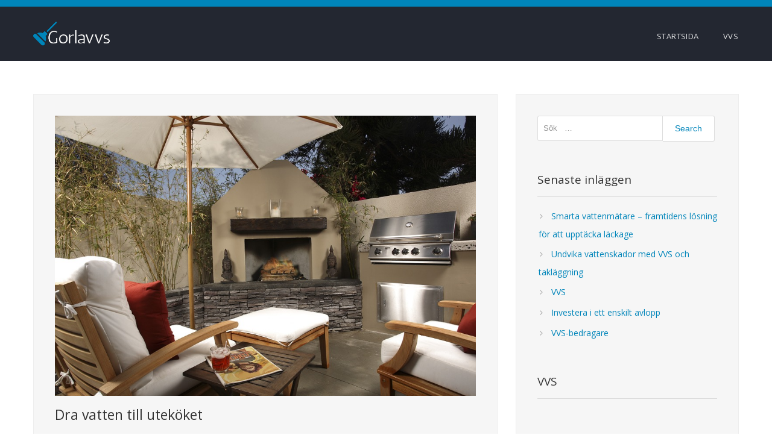

--- FILE ---
content_type: text/html; charset=UTF-8
request_url: https://gorlavvs.se/dra-vatten-till-utekoket/
body_size: 7386
content:
<!DOCTYPE html>
<html lang="sv-SE" prefix="og: http://ogp.me/ns#" class="no-js">
<head>
	<meta charset="UTF-8">
	<meta name="viewport" content="width=device-width, initial-scale=1">
	<link rel="profile" href="https://gmpg.org/xfn/11">
		<title>Dra vatten till uteköket - Gorlavvs.se</title>

<!-- This site is optimized with the Yoast SEO plugin v5.4.2 - https://yoast.com/wordpress/plugins/seo/ -->
<link rel="canonical" href="https://gorlavvs.se/dra-vatten-till-utekoket/" />
<meta property="og:locale" content="sv_SE" />
<meta property="og:type" content="article" />
<meta property="og:title" content="Dra vatten till uteköket - Gorlavvs.se" />
<meta property="og:description" content="Om sommaren vill ju svenskar tillbringa så mycket tid som möjligt utomhus, och många väljer därför att sitta i sina sköna utemöbler i trädgården eller på verandan och äta dagens alla måltider, från frukost till middag. Men varför inte gå steget längre, och även tillaga måltiderna utomhus? Med ett primitivt utomhuskök på uteplatsen kan man &hellip; Läs mer  &quot;Dra vatten till uteköket&quot;" />
<meta property="og:url" content="https://gorlavvs.se/dra-vatten-till-utekoket/" />
<meta property="og:site_name" content="Gorlavvs.se" />
<meta property="article:section" content="VVS" />
<meta property="article:published_time" content="2017-07-19T18:19:44+00:00" />
<meta property="og:image" content="https://gorlavvs.se/wp-content/uploads/sites/280/2017/07/outside-254716_960_720.jpg" />
<meta property="og:image:secure_url" content="https://gorlavvs.se/wp-content/uploads/sites/280/2017/07/outside-254716_960_720.jpg" />
<meta property="og:image:width" content="960" />
<meta property="og:image:height" content="640" />
<meta name="twitter:card" content="summary" />
<meta name="twitter:description" content="Om sommaren vill ju svenskar tillbringa så mycket tid som möjligt utomhus, och många väljer därför att sitta i sina sköna utemöbler i trädgården eller på verandan och äta dagens alla måltider, från frukost till middag. Men varför inte gå steget längre, och även tillaga måltiderna utomhus? Med ett primitivt utomhuskök på uteplatsen kan man &hellip; Läs mer  &quot;Dra vatten till uteköket&quot;" />
<meta name="twitter:title" content="Dra vatten till uteköket - Gorlavvs.se" />
<meta name="twitter:image" content="https://gorlavvs.se/wp-content/uploads/sites/280/2017/07/outside-254716_960_720.jpg" />
<script type='application/ld+json'>{"@context":"http:\/\/schema.org","@type":"WebSite","@id":"#website","url":"https:\/\/gorlavvs.se\/","name":"Gorlavvs.se","potentialAction":{"@type":"SearchAction","target":"https:\/\/gorlavvs.se\/?s={search_term_string}","query-input":"required name=search_term_string"}}</script>
<!-- / Yoast SEO plugin. -->

<link rel='dns-prefetch' href='//maxcdn.bootstrapcdn.com' />
<link rel='dns-prefetch' href='//fonts.googleapis.com' />
<link rel='dns-prefetch' href='//s.w.org' />
<link rel="alternate" type="application/rss+xml" title="Gorlavvs.se &raquo; flöde" href="https://gorlavvs.se/feed/" />

<!-- This site uses the Google Analytics by MonsterInsights plugin v 6.2.3 - https://www.monsterinsights.com/ -->
<!-- Vanligtvis hittar du spårningskoden för Google Analytics här, men din webmaster har avaktiverat spårningen för din användargrupp. -->
<!-- / Google Analytics by MonsterInsights -->

		<script type="text/javascript">
			window._wpemojiSettings = {"baseUrl":"https:\/\/s.w.org\/images\/core\/emoji\/2.3\/72x72\/","ext":".png","svgUrl":"https:\/\/s.w.org\/images\/core\/emoji\/2.3\/svg\/","svgExt":".svg","source":{"concatemoji":"https:\/\/gorlavvs.se\/wp-includes\/js\/wp-emoji-release.min.js?ver=4.8.25"}};
			!function(t,a,e){var r,i,n,o=a.createElement("canvas"),l=o.getContext&&o.getContext("2d");function c(t){var e=a.createElement("script");e.src=t,e.defer=e.type="text/javascript",a.getElementsByTagName("head")[0].appendChild(e)}for(n=Array("flag","emoji4"),e.supports={everything:!0,everythingExceptFlag:!0},i=0;i<n.length;i++)e.supports[n[i]]=function(t){var e,a=String.fromCharCode;if(!l||!l.fillText)return!1;switch(l.clearRect(0,0,o.width,o.height),l.textBaseline="top",l.font="600 32px Arial",t){case"flag":return(l.fillText(a(55356,56826,55356,56819),0,0),e=o.toDataURL(),l.clearRect(0,0,o.width,o.height),l.fillText(a(55356,56826,8203,55356,56819),0,0),e===o.toDataURL())?!1:(l.clearRect(0,0,o.width,o.height),l.fillText(a(55356,57332,56128,56423,56128,56418,56128,56421,56128,56430,56128,56423,56128,56447),0,0),e=o.toDataURL(),l.clearRect(0,0,o.width,o.height),l.fillText(a(55356,57332,8203,56128,56423,8203,56128,56418,8203,56128,56421,8203,56128,56430,8203,56128,56423,8203,56128,56447),0,0),e!==o.toDataURL());case"emoji4":return l.fillText(a(55358,56794,8205,9794,65039),0,0),e=o.toDataURL(),l.clearRect(0,0,o.width,o.height),l.fillText(a(55358,56794,8203,9794,65039),0,0),e!==o.toDataURL()}return!1}(n[i]),e.supports.everything=e.supports.everything&&e.supports[n[i]],"flag"!==n[i]&&(e.supports.everythingExceptFlag=e.supports.everythingExceptFlag&&e.supports[n[i]]);e.supports.everythingExceptFlag=e.supports.everythingExceptFlag&&!e.supports.flag,e.DOMReady=!1,e.readyCallback=function(){e.DOMReady=!0},e.supports.everything||(r=function(){e.readyCallback()},a.addEventListener?(a.addEventListener("DOMContentLoaded",r,!1),t.addEventListener("load",r,!1)):(t.attachEvent("onload",r),a.attachEvent("onreadystatechange",function(){"complete"===a.readyState&&e.readyCallback()})),(r=e.source||{}).concatemoji?c(r.concatemoji):r.wpemoji&&r.twemoji&&(c(r.twemoji),c(r.wpemoji)))}(window,document,window._wpemojiSettings);
		</script>
		<style type="text/css">
img.wp-smiley,
img.emoji {
	display: inline !important;
	border: none !important;
	box-shadow: none !important;
	height: 1em !important;
	width: 1em !important;
	margin: 0 .07em !important;
	vertical-align: -0.1em !important;
	background: none !important;
	padding: 0 !important;
}
</style>
<link rel='stylesheet' id='cf7-style-frontend-style-css'  href='https://gorlavvs.se/wp-content/plugins/contact-form-7-style/css/frontend.css?ver=3.1.2' type='text/css' media='all' />
<link rel='stylesheet' id='cf7-style-responsive-style-css'  href='https://gorlavvs.se/wp-content/plugins/contact-form-7-style/css/responsive.css?ver=3.1.2' type='text/css' media='all' />
<link rel='stylesheet' id='contact-form-7-css'  href='https://gorlavvs.se/wp-content/plugins/contact-form-7/includes/css/styles.css?ver=4.9' type='text/css' media='all' />
<link rel='stylesheet' id='cff-css'  href='https://gorlavvs.se/wp-content/plugins/custom-facebook-feed/css/cff-style.css?ver=2.4.6' type='text/css' media='all' />
<link rel='stylesheet' id='cff-font-awesome-css'  href='https://maxcdn.bootstrapcdn.com/font-awesome/4.5.0/css/font-awesome.min.css?ver=4.5.0' type='text/css' media='all' />
<link rel='stylesheet' id='gabfire-widget-css-css'  href='https://gorlavvs.se/wp-content/plugins/gabfire-widget-pack/css/style.css?ver=4.8.25' type='text/css' media='all' />
<link rel='stylesheet' id='profine-google-opensans-font-css'  href='//fonts.googleapis.com/css?family=Open+Sans%3A300%2C400%2C600%2C700&#038;ver=1.0.0' type='text/css' media='all' />
<link rel='stylesheet' id='font-awesome-css'  href='https://gorlavvs.se/wp-content/plugins/js_composer/assets/lib/bower/font-awesome/css/font-awesome.min.css?ver=5.3' type='text/css' media='all' />
<link rel='stylesheet' id='profine-style-css'  href='https://gorlavvs.se/wp-content/themes/profine/style.css?ver=4.8.25' type='text/css' media='all' />
<link rel='stylesheet' id='profine-responsive-css'  href='https://gorlavvs.se/wp-content/themes/profine/css/bootstrap.css?ver=3.3.5' type='text/css' media='all' />
<link rel='stylesheet' id='__EPYT__style-css'  href='https://gorlavvs.se/wp-content/plugins/youtube-embed-plus/styles/ytprefs.min.css?ver=4.8.25' type='text/css' media='all' />
<style id='__EPYT__style-inline-css' type='text/css'>

                .epyt-gallery-thumb {
                        width: 33.333%;
                }
                
</style>
<script type='text/javascript' src='https://gorlavvs.se/wp-includes/js/jquery/jquery.js?ver=1.12.4'></script>
<script type='text/javascript' src='https://gorlavvs.se/wp-includes/js/jquery/jquery-migrate.min.js?ver=1.4.1'></script>
<script type='text/javascript'>
/* <![CDATA[ */
var _EPYT_ = {"ajaxurl":"https:\/\/gorlavvs.se\/wp-admin\/admin-ajax.php","security":"3380696ed0","gallery_scrolloffset":"20","eppathtoscripts":"https:\/\/gorlavvs.se\/wp-content\/plugins\/youtube-embed-plus\/scripts\/","epresponsiveselector":"[\"iframe.__youtube_prefs_widget__\"]","epdovol":"1","version":"11.8.2","evselector":"iframe.__youtube_prefs__[src], iframe[src*=\"youtube.com\/embed\/\"], iframe[src*=\"youtube-nocookie.com\/embed\/\"]","ajax_compat":"","stopMobileBuffer":"1"};
/* ]]> */
</script>
<script type='text/javascript' src='https://gorlavvs.se/wp-content/plugins/youtube-embed-plus/scripts/ytprefs.min.js?ver=4.8.25'></script>
<link rel='https://api.w.org/' href='https://gorlavvs.se/wp-json/' />
<link rel="EditURI" type="application/rsd+xml" title="RSD" href="https://gorlavvs.se/xmlrpc.php?rsd" />
<link rel="wlwmanifest" type="application/wlwmanifest+xml" href="https://gorlavvs.se/wp-includes/wlwmanifest.xml" /> 
<meta name="generator" content="WordPress 4.8.25" />
<link rel='shortlink' href='https://gorlavvs.se/?p=77' />
<link rel="alternate" type="application/json+oembed" href="https://gorlavvs.se/wp-json/oembed/1.0/embed?url=https%3A%2F%2Fgorlavvs.se%2Fdra-vatten-till-utekoket%2F" />
<!-- Profine Customizer Options// -->
<style type="text/css">

::selection{
	background: #0085ba;
	color: #fff;
	text-shadow: none;
}
::-moz-selection {
	background: #0085ba;
	color: #fff;
	text-shadow: none;
}

/*Global css*/
a,a:active,a:focus,a:hover,#respond form .form-submit input[type="submit"],a.comment-reply-link{color:#0085ba;}
.services .icon i,
.projects a.project-title:hover,
.services .service-item:hover > h5 a,
.projects .project-item:hover > article figure figcaption p a{
	color:#0085ba;
}

	#header .header-banner, #header .global-banner{background-image:url('https://gorlavvs.se/wp-content/themes/profine/images/header.jpg')}

#header .header-topbar,
.section-title::after{
	background-color:#0085ba;
}

button,
html input[type="button"],
input[type="reset"],
input[type="submit"],
a.comment-reply-link,
#content .post-read-more a,
a.comment-edit-link,
.main-navigation .mobmenu-toggle {
	border:1px solid #0085ba;
	color:#0085ba;
}

.page-inner-wrap{border-left:5px solid #0085ba;}
.btn{border-color:#0085ba}
.btn:hover,
button:hover,
#content .post-read-more a:hover,
a.comment-reply-link:hover,
a.comment-edit-link:hover,
html input[type="button"]:hover,
input[type="reset"]:hover,
.services .service-item:hover > a .ficon,
input[type="submit"]:hover{background-color:#0085ba;color:#fff !important;}

/*color scheme*/
.main-navigation li:hover > a,
.main-navigation .current_page_item > a,
.main-navigation .current_page_ancestor > a,
.main-navigation .current-menu-item > a,
.main-navigation .current-menu-ancestor > a,
#logo #site-title a,
#follow-icons li a,
h1.entry-title span, 
.services .ficon,
#content .sticky-post, 
#footer a:hover{
	color:#0085ba;
}
#follow-icons li a:hover,{background-color:#0085ba;color:#fff;border:1px solid #0085ba;}

/*Search From Submit*/
#searchform input[type="submit"], 
#searchform input[type="submit"]:hover{
	color:#0085ba!important;
}

#header .header-contact a,
#header .header-contact a i,
#header .header-icons a{
	color:#blank;
}
</style>
<!-- \\Profine Customizer Options --><meta name="generator" content="Powered by WPBakery Page Builder - drag and drop page builder for WordPress."/>
<!--[if lte IE 9]><link rel="stylesheet" type="text/css" href="https://gorlavvs.se/wp-content/plugins/js_composer/assets/css/vc_lte_ie9.min.css" media="screen"><![endif]--><meta name="twitter:partner" content="tfwp" /><link rel="icon" href="https://gorlavvs.se/wp-content/uploads/sites/280/2017/06/fav-150x150.png" sizes="32x32" />
<link rel="icon" href="https://gorlavvs.se/wp-content/uploads/sites/280/2017/06/fav.png" sizes="192x192" />
<link rel="apple-touch-icon-precomposed" href="https://gorlavvs.se/wp-content/uploads/sites/280/2017/06/fav.png" />
<meta name="msapplication-TileImage" content="https://gorlavvs.se/wp-content/uploads/sites/280/2017/06/fav.png" />

<meta name="twitter:card" content="summary" /><meta name="twitter:title" content="Dra vatten till uteköket" /><meta name="twitter:description" content="Om sommaren vill ju svenskar tillbringa så mycket tid som möjligt utomhus, och många väljer därför att sitta i sina sköna utemöbler i trädgården eller på verandan och äta dagens alla måltider, från frukost till middag. Men varför inte gå steget längre, och även tillaga måltiderna utomhus? Med ett primitivt utomhuskök på uteplatsen kan man&hellip;" /><meta name="twitter:image" content="https://gorlavvs.se/wp-content/uploads/sites/280/2017/07/outside-254716_960_720.jpg" />
		<style type="text/css" id="wp-custom-css">
			.comments,
#comments,
.copyright_txt.text-right
{display:none;}

.widget_recent_entries ul li a
{transition: 0.9s;}
.widget_recent_entries ul li a:hover 
{margin-left:5px;
transition: 0.5s;}		</style>
	<noscript><style type="text/css"> .wpb_animate_when_almost_visible { opacity: 1; }</style></noscript></head>
<body data-rsssl=1 class="post-template-default single single-post postid-77 single-format-standard wp-custom-logo wpb-js-composer js-comp-ver-5.3 vc_responsive" >

		<!-- #Header Section Starts -->
	<header id="header">
	
		<!-- .header-wrapper -->
		<div class="header-wrapper">
		
			<!-- .header-topbar -->
			<div class="header-topbar">
				<div class="container">
					<div class="row">
						<div class="header-contact col-md-6 col-sm-6 col-xs-12">
											
									
						</div>
						<!-- .header-icons -->
						<div class="header-icons col-md-6 col-sm-6 col-xs-12">
																																																																		
						</div>
					</div>
				</div>
			</div>
		
			<div class="header-nav">
				<div class="container">
					<div class="row">
						<!-- #logo -->
						<div id="logo" class="col-md-4 col-sm-4 col-xs-9">
							<div id="site-title">
								<a href="https://gorlavvs.se/" title="Gorlavvs.se" ><img class="logo custom-logo" src="https://gorlavvs.se/wp-content/uploads/sites/280/2017/06/cropped-logo.png" alt="Gorlavvs.se" /></a>							</div>
						</div>
						<!-- #logo -->
						
						<!-- #main-navigation-->
						<div id="main-navigation" class="main-navigation col-md-8 col-sm-8 col-xs-3"><ul id="main-nav" class="menu clearfix"><li id="menu-item-49" class="menu-item menu-item-type-custom menu-item-object-custom menu-item-home menu-item-49"><a href="https://gorlavvs.se/">Startsida</a></li>
<li id="menu-item-51" class="menu-item menu-item-type-taxonomy menu-item-object-category current-post-ancestor current-menu-parent current-post-parent menu-item-51"><a href="https://gorlavvs.se/category/vvs/">VVS</a></li>
</ul></div>						<!-- #main-navigation -->
					</div><!-- .row -->
				</div><!-- .container -->
			</div><!-- .header-wrapper -->
			
		</div><!-- .header-wrapper -->
		
		<!-- .header-banner for "template-home-page.php" -->
		
	</header>
	<!-- #Header Section Ends -->
<div id="container">
	<div class="container">
		<div class="row">
			<div id="content" class="col-md-8 col-sm-8 col-xs-12">
				<div class="inner-content">
											
					<div class="post post-77 type-post status-publish format-standard has-post-thumbnail hentry category-vvs" id="post-77">

													<div class="post-thumbnail">
								<img width="960" height="640" src="https://gorlavvs.se/wp-content/uploads/sites/280/2017/07/outside-254716_960_720.jpg" class="attachment-full size-full wp-post-image" alt="" srcset="https://gorlavvs.se/wp-content/uploads/sites/280/2017/07/outside-254716_960_720.jpg 960w, https://gorlavvs.se/wp-content/uploads/sites/280/2017/07/outside-254716_960_720-300x200.jpg 300w, https://gorlavvs.se/wp-content/uploads/sites/280/2017/07/outside-254716_960_720-768x512.jpg 768w" sizes="(max-width: 960px) 100vw, 960px" />							</div>
						
						<h1 class="post-title">Dra vatten till uteköket</h1>

						<div class="post-meta clearfix">
							<span class="author-name"><i class="fa fa-user">&nbsp;</i><a href="https://gorlavvs.se/author/admin/" title="Inlägg av Rebecka" rel="author">Rebecka</a> </span>
							<span class="category"><i class="fa fa-folder">&nbsp;</i><a href="https://gorlavvs.se/category/vvs/" rel="category tag">VVS</a></span>														<span class="date"><i class="fa fa-clock-o">&nbsp;</i>juli 19, 2017</span>
							<span class="comments"><i class="fa fa-comments">&nbsp;</i><span>Kommentarer inaktiverade<span class="screen-reader-text"> för Dra vatten till uteköket</span></span></span>
						</div>

						<div class="post-content clearfix">
							<p class="MIttformat">Om sommaren vill ju svenskar tillbringa så mycket tid som möjligt utomhus, och många väljer därför att sitta i sina sköna <a href="https://www.furniturebox.se/sv/artiklar/utomhus/utemobler/index.html">utemöbler</a> i trädgården eller på verandan och äta dagens alla måltider, från frukost till middag. Men varför inte gå steget längre, och även tillaga måltiderna utomhus? Med ett primitivt utomhuskök på uteplatsen kan man skära till sig en sallad eller laga en enklare rätt ute i det fria, med lätta brisar och strålande solsken runt sig.</p>
<p class="MIttformat"><img class="alignright size-medium wp-image-79" src="https://gorlavvs.se/wp-content/uploads/sites/280/2017/07/patio-cover-1748372_960_720-300x225.jpg" alt="" width="300" height="225" srcset="https://gorlavvs.se/wp-content/uploads/sites/280/2017/07/patio-cover-1748372_960_720-300x225.jpg 300w, https://gorlavvs.se/wp-content/uploads/sites/280/2017/07/patio-cover-1748372_960_720-768x576.jpg 768w, https://gorlavvs.se/wp-content/uploads/sites/280/2017/07/patio-cover-1748372_960_720.jpg 960w" sizes="(max-width: 300px) 100vw, 300px" />Med ett ”primitivt” kök menas att man inte kommer att ha alla funktioner man har i ett normalt kök. Man får till exempel göra avkall på kyl och frys och varmt <a href="https://sv.wikipedia.org/wiki/Kranvatten">rinnande vatten</a>. Däremot går det utmärkt att ordna kallt rinnande vatten i uteköket – allt man behöver göra är att dra en slang mellan en tappkran på husets fasad till utekökets kran. Om man vill kunna dricka vattnet måste man vara noga med att använda en specialslang för denna koppling, men annars går det bra att helt enkelt använda vattnet för exempelvis sköljning av grönsaker eller kokning. För att ordna ett avlopp från diskhon kan man helt enkelt <a href="https://sv.wikipedia.org/wiki/Vattenledning">leda en annan slang</a> från röret under hon ut i en rabatt på tomten. Då får man både prunkande, välvattnade rabatter och ett funktionellt utekök på samma gång.</p>
<time class='found-date' style='display: none' datetime='2017-07-19'>2017-07-19</time>							 
						</div>
					</div>
					
					
					
	<nav class="navigation post-navigation" role="navigation">
		<h2 class="screen-reader-text">Inläggsnavigering</h2>
		<div class="nav-links"><div class="nav-previous"><a href="https://gorlavvs.se/sa-fixar-du-stopp-avloppet/" rel="prev"><span class="meta-nav" aria-hidden="true">Previous</span> <span class="screen-reader-text">Previous post:</span> <span class="post-title">Så fixar du stopp i avloppet</span></a></div><div class="nav-next"><a href="https://gorlavvs.se/fa-bort-kalkavlagringar/" rel="next"><span class="meta-nav" aria-hidden="true">Next</span> <span class="screen-reader-text">Next post:</span> <span class="post-title">Få bort kalkavlagringar</span></a></div></div>
	</nav>
					 
									</div><!-- .inner-content-->
			</div><!-- #content -->
		
				<div id="sidebar" class="col-md-4 col-sm-4 col-xs-12 widget-area" role="complementary">
		<div class="inner-sidebar">
			<li id="search-2" class="widget widget_search"><form method="get" id="searchform" action="https://gorlavvs.se/">
	<div class="search-wrapper clearfix">
		<input type="text"  value="" placeholder="Sök   &hellip;" name="s" id="searchbox" class="searchinput"/>
		<input type="submit" class="submitbutton" value="Search" />
	</div>
</form>

</li>		<li id="recent-posts-2" class="widget widget_recent_entries">		<h3 class="widget-title">Senaste inläggen</h3>		<ul>
					<li>
				<a href="https://gorlavvs.se/smarta-vattenmatare-framtidens-losning-for-att-upptacka-lackage/">Smarta vattenmätare &#8211; framtidens lösning för att upptäcka läckage</a>
						</li>
					<li>
				<a href="https://gorlavvs.se/undvika-vattenskador-med-vvs-och-taklaggning/">Undvika vattenskador med VVS och takläggning</a>
						</li>
					<li>
				<a href="https://gorlavvs.se/vvs/">VVS</a>
						</li>
					<li>
				<a href="https://gorlavvs.se/investera-i-ett-enskilt-avlopp/">Investera i ett enskilt avlopp</a>
						</li>
					<li>
				<a href="https://gorlavvs.se/vvs-bedragare/">VVS-bedragare</a>
						</li>
				</ul>
		</li>		<li id="facebooklikebox-2" class="widget widget_FacebookLikeBox"><h3 class="widget-title">VVS</h3><div id="fb-root"></div> 
<script>(function(d, s, id) {  
 var js, fjs = d.getElementsByTagName(s)[0]; 
  if (d.getElementById(id)) return; 
  js = d.createElement(s); js.id = id; 
  js.src = "//connect.facebook.net/en_US/sdk.js#xfbml=1&version=v2.3"; 
  fjs.parentNode.insertBefore(js, fjs); 
}(document, 'script', 'facebook-jssdk'));</script> 
<div class="fb-page" data-href="https://www.facebook.com/Badplumbing/" data-width="300" data-height="450" data-hide-cover="true" data-show-facepile="true" data-show-posts="true"><div class="fb-xfbml-parse-ignore"><blockquote cite="https://www.facebook.com/Badplumbing/"><a href="https://www.facebook.com/Badplumbing/">Facebook</a></blockquote></div></div> 
</li><li id="categories-2" class="widget widget_categories"><h3 class="widget-title">Kategorier</h3>		<ul>
	<li class="cat-item cat-item-1"><a href="https://gorlavvs.se/category/uncategorized/" >Uncategorized</a>
</li>
	<li class="cat-item cat-item-5"><a href="https://gorlavvs.se/category/vvs/" >VVS</a>
</li>
		</ul>
</li>		</div>
	</div><!-- #sidebar -->
				
		</div><!-- .row -->
	</div><!-- .container -->
</div><!-- #container -->

<!-- #Footer Section Starts -->
<footer id="footer">
	<div class="container">
		<div class="row">
				
		</div>
	</div>

	<div class="footer-siteinfo">
		<div class="container">
			<div class="row">
									<div class="col-md-6 col-sm-6 col-xs-12 copyright_txt"><a href="https://gorlavvs.se">Gorlavvs.se</a></div>
								<div class="col-md-6 col-sm-6 col-xs-12 copyright_txt text-right">Profine by<a href="https://desirepress.com" target="_blank">&nbsp;&nbsp;DesirePress</a></div>
			</div>
		</div>
	</div>
</footer>
<!-- #Footer Section Ends -->
<!-- Custom Facebook Feed JS -->
<script type="text/javascript">
var cfflinkhashtags = "true";
</script>
<script type='text/javascript' src='https://gorlavvs.se/wp-content/plugins/contact-form-7-style/js/frontend-min.js?ver=3.1.2'></script>
<script type='text/javascript'>
/* <![CDATA[ */
var wpcf7 = {"apiSettings":{"root":"https:\/\/gorlavvs.se\/wp-json\/contact-form-7\/v1","namespace":"contact-form-7\/v1"},"recaptcha":{"messages":{"empty":"Bekr\u00e4fta att du inte \u00e4r en robot."}}};
/* ]]> */
</script>
<script type='text/javascript' src='https://gorlavvs.se/wp-content/plugins/contact-form-7/includes/js/scripts.js?ver=4.9'></script>
<script type='text/javascript' src='https://gorlavvs.se/wp-content/plugins/custom-facebook-feed/js/cff-scripts.js?ver=2.4.6'></script>
<script type='text/javascript' src='https://gorlavvs.se/wp-content/themes/profine/js/jquery.easing.1.3.js?ver=1.3'></script>
<script type='text/javascript' src='https://gorlavvs.se/wp-content/themes/profine/js/jquery.sticky.js?ver=1.0.4'></script>
<script type='text/javascript' src='https://gorlavvs.se/wp-content/themes/profine/js/superfish.js?ver=1.7.4'></script>
<script type='text/javascript' src='https://gorlavvs.se/wp-includes/js/hoverIntent.min.js?ver=1.8.1'></script>
<script type='text/javascript'>
/* <![CDATA[ */
var object_name = {"activewidth":"1024","header_sticky":"on"};
/* ]]> */
</script>
<script type='text/javascript' src='https://gorlavvs.se/wp-content/themes/profine/js/scripts.js?ver=1.0.0'></script>
<script type='text/javascript' src='https://gorlavvs.se/wp-content/plugins/youtube-embed-plus/scripts/fitvids.min.js?ver=4.8.25'></script>
<script type='text/javascript' src='https://gorlavvs.se/wp-includes/js/wp-embed.min.js?ver=4.8.25'></script>
<theme-name style='display: none;'>profine</theme-name></body>
</html>

--- FILE ---
content_type: text/css
request_url: https://gorlavvs.se/wp-content/themes/profine/style.css?ver=4.8.25
body_size: 6619
content:
/*
Theme Name: Profine
Author: DesirePress
Author URI: https://desirepress.com
Theme URI: https://desirepress.com/themes/profine
Description: Profine is a flexible, fully responsive, SEO-friendly WordPress business theme made for creative use and to promote your corporate identity to engage more clients.
Version:0.5.0
License: GNU General Public License v3 or later
License URI: http://www.gnu.org/licenses/gpl-3.0.html
Tags: custom-menu, featured-images, theme-options, right-sidebar, custom-logo, custom-header, custom-colors, custom-menu, full-width-template, threaded-comments, translation-ready, two-columns, portfolio, blog
Text Domain: profine
-------------------------------------------------------------- */

/* =RESET CSS
================================================================*/

*{
	margin:0;
	padding:0;
}

body{
	font-family: 'open sans';
    color: #555555;
    font-size: 14px;
    font-weight: 400;
    line-height: 29px;
    overflow-wrap: break-word;
	margin:0;
	padding:0;
}

body, html{
	overflow-x:hidden;
}

article,
aside,
details,
figcaption,
figure,
footer,
header,
hgroup,
nav,
section {
	display: block;
}

audio,
iframe,
embed,
canvas,
video {
	display: inline-block;
	max-width: 100%;
}

button,
input,
optgroup,
select,
textarea {
    color: #555555;
    font-size: 14px;
    font-weight: 400;
	line-height: 1.5;
}

a {
	color: #24890d;
	text-decoration: none;
}

a:focus {
	outline: 0;
}

a:hover,
a:active {
	outline: 0;
}

a:active,
a:hover {
	color: #41a62a;
}

h1,
h2,
h3,
h4,
h5,
h6 {
	clear: both;
	margin-bottom: 10px;
    margin-top: 10px;
	line-height:1.15;
}

h1 {
    font-size: 35px;
}

h2 {
    color: #3d4351;
    font-size: 30px;
    font-weight: 400;
}
h3 {
    color: #3d4351;
    font-size: 24px;
    margin-bottom: 20px;
}

h4 {
    font-size: 18px;
}

h5 {
    color: #3d4351;
    font-size: 15px;
    font-weight: 500;
    text-transform: uppercase;
}

h6 {
	font-size: 16px;
	line-height: 1.5;
}

address {
	font-style: italic;
	margin-bottom: 24px;
}

abbr[title] {
	border-bottom: 1px dotted #2b2b2b;
	cursor: help;
}

b,
strong {
	font-weight: 700;
}

cite,
dfn,
em,
i {
	font-style: italic;
}

mark,
ins {
	background: #fff9c0;
	text-decoration: none;
}

p {
	margin-bottom: 24px;
}

code,
kbd,
tt,
var,
samp,
pre {
	font-family: monospace, serif;
	font-size: 15px;
	-webkit-hyphens: none;
	-moz-hyphens:    none;
	-ms-hyphens:     none;
	hyphens:         none;
	line-height: 1.6;
}

pre {
	border: 1px solid rgba(0, 0, 0, 0.1);
	-webkit-box-sizing: border-box;
	-moz-box-sizing:    border-box;
	box-sizing:         border-box;
	margin-bottom: 24px;
	max-width: 100%;
	overflow: auto;
	padding: 12px;
	white-space: pre;
	white-space: pre-wrap;
	word-wrap: break-word;
}

blockquote,
q {
	-webkit-hyphens: none;
	-moz-hyphens:    none;
	-ms-hyphens:     none;
	hyphens:         none;
	quotes: none;
}

blockquote:before,
blockquote:after,
q:before,
q:after {
	content: "";
	content: none;
}

blockquote {
    background: #ffffff none repeat scroll 0 0;
    border-left: 5px solid #232731;
    color: #555555;
    font-weight: 400;
    margin-bottom: 24px;
    padding: 15px;
}

blockquote p{
	margin:0;
}


blockquote cite,
blockquote small {
	color: #2b2b2b;
	font-size: 16px;
	font-weight: 400;
	line-height: 1.5;
}

blockquote em,
blockquote i,
blockquote cite {
	font-style: normal;
}

blockquote strong,
blockquote b {
	font-weight: 400;
}

q {
	quotes: "“" "”" "‘" "’";
}

small {
	font-size: smaller;
}

big {
	font-size: 125%;
}

sup,
sub {
	font-size: 75%;
	height: 0;
	line-height: 0;
	position: relative;
	vertical-align: baseline;
}

sup {
	bottom: 1ex;
}

sub {
	top: .5ex;
}

dl {
	margin-bottom: 24px;
}

dt {
	font-weight: bold;
}

dd {
	margin-bottom: 24px;
}

ul,
ol {
	list-style: none;
	margin: 0 0 24px 20px;
}

ul {
	list-style: disc;
}

ol {
	list-style: decimal;
}

li > ul,
li > ol {
	margin: 0 0 0 20px;
}

img {
	-ms-interpolation-mode: bicubic;
	border: 0;
	vertical-align: middle;
}

figure {
	margin: 0;
}

fieldset {
	border: 1px solid rgba(0, 0, 0, 0.1);
	margin: 0 0 24px;
	padding: 11px 12px 0;
}

legend {
	white-space: normal;
}

button,
input,
select,
textarea {
	-webkit-box-sizing: border-box;
	-moz-box-sizing:    border-box;
	box-sizing:         border-box;
	font-size: 100%;
	margin: 0;
	max-width: 100%;
	vertical-align: baseline;
}

button,
input {
	line-height: normal;
}

input,
textarea {
	background-image: -webkit-linear-gradient(hsla(0,0%,100%,0), hsla(0,0%,100%,0)); /* Removing the inner shadow, rounded corners on iOS inputs */
}

button,
html input[type="button"],
input[type="reset"],
input[type="submit"] {
	-webkit-appearance: button;
	cursor: pointer;
}

button[disabled],
input[disabled] {
	cursor: default;
}

input[type="checkbox"],
input[type="radio"] {
	padding: 0;
}

input[type="search"] {
	-webkit-appearance: textfield;
}

input[type="search"]::-webkit-search-decoration {
	-webkit-appearance: none;
}

button::-moz-focus-inner,
input::-moz-focus-inner {
	border: 0;
	padding: 0;
}

textarea {
	overflow: auto;
	vertical-align: top;
	height:180px;
}

table,
th,
td {
	border: 1px solid rgba(0, 0, 0, 0.1);
}

table {
	border-collapse: separate;
	border-spacing: 0;
	border-width: 1px 0 0 1px;
	margin-bottom: 24px;
	width: 100%;
}

caption,
th,
td {
	font-weight: normal;
	text-align: left;
	padding: 7px;
}

th {
	font-weight: bold;
}

td {
	border-width: 0 1px 1px 0;
}

del {
	color: #767676;
}

hr {
	background-color: rgba(0, 0, 0, 0.1);
	border: 0;
	height: 1px;
	margin-bottom: 23px;
}

.last-ele{
	margin:0 !important;
}

/* =TRANSITIONS/ANIMATIONS (CSS3) STYLES
================================================================*/
.tansition-css,
.main-navigation a,
#footer a,
#header .header-icons a,
.projects a.project-title,
.services .ficon,
.services .ficon i,
button,
html input[type="button"],
input[type="reset"],
input[type="submit"],
a.comment-reply-link,
a.comment-edit-link,
.services h5 a,
#content .post-read-more a,
.btn{
	transition: all 0.2s linear 0s; 
	-webkit-transition: all 0.2s linear 0s;
	-moz-transition: all 0.2s linear 0s;
	-o-transition: all 0.2s linear 0s;
}


/* =FORM ELEMENTS GLOBAL STYLE
================================================================*/
input[type="text"],
input[type="email"],
input[type="password"],
textarea{
	-moz-box-sizing: border-box;
    border: 1px solid #ddd;
    box-sizing: border-box;
    font-size: 13px;
    line-height: 1.71429;
    margin-bottom: 5px;
    margin-top: 5px;
    padding: 0.57rem;
    width: 100%;
	border-radius: 3px;	
}

button,
html input[type="button"],
input[type="reset"],
input[type="submit"]{
    border: 1px solid;
    border-radius: 40px;
    cursor: pointer;
    display: inline-block;
    font-size: 14px;
    font-weight: 400;
    line-height: 1.42857;
    padding: 10px 20px;
    text-align: center;
    vertical-align: middle;
    white-space: nowrap;
	margin-top:10px;
	background:#ffffff none repeat scroll 0 0;
}

select{
	border: 1px solid #ddd;
    border-radius: 3px;
    padding: 9px;
    width: 100%;
}


/* Placeholder text color -- selectors need to be separate to work. */
::-webkit-input-placeholder {
	color: #939393;
}

:-moz-placeholder {
	color: #939393;
}

::-moz-placeholder {
	color: #939393;
	opacity: 1; /* Since FF19 lowers the opacity of the placeholder by default */
}

:-ms-input-placeholder {
	color: #939393;
}


/* =MAIN-WRAPPER
================================================================*/
.btn,#content .post-read-more a {
    border: 2px solid;
    border-radius: 40px;
    display: inline-block;
    font-size: 13px;
    text-transform: uppercase;
	cursor: pointer;
	display: inline-block;
	font-size: 14px;
	font-weight: 400;
	line-height: 1.42857;
	padding: 15px 40px;
	text-align: center;
	vertical-align: middle;
	white-space: nowrap;
}

/* =WORDPRESS CSS
================================================================*/

.sticky {
	display: block;
}
.wp-caption {
    max-width: 100%;
}
.wp-caption-text,
.gallery-caption ,
.bypostauthor  {
	font-weight: normal;
}

.alignleft {
  	float: left;
  	margin: 0px 10px 10px 0px;
}
.alignright {
  	float: right;
  	margin: 0 0 10px 10px;
}
.aligncenter {
  	display: block;
  	margin: 0px auto 10px;
}


a img.alignright {
    float: right;
    margin: 5px 0 20px 20px;
}

a img.alignnone {
    margin: 5px 20px 20px 0;
}

a img.alignleft {
    float: left;
    margin: 5px 20px 20px 0;
}

a img.aligncenter {
    display: block;
    margin-left: auto;
    margin-right: auto
}

.wp-caption {
    background: #fff;
    border: 1px solid #f0f0f0;
    max-width: 96%; /* Image does not overflow the content area */
    padding: 5px 3px 10px;
    text-align: center;
}

.wp-caption.alignnone {
    margin: 5px 20px 20px 0;
}

.wp-caption.alignleft {
    margin: 5px 20px 20px 0;
}

.wp-caption.alignright {
    margin: 5px 0 20px 20px;
}

.wp-caption img {
    border: 0 none;
    height: auto;
    margin: 0;
    max-width: 98.5%;
    padding: 0;
}

.wp-caption p.wp-caption-text {
    font-size: 11px;
    line-height: 17px;
    margin: 0;
    padding: 0 4px 5px;
}

/* Text meant only for screen readers. */
.screen-reader-text {
	clip: rect(1px, 1px, 1px, 1px);
	position: absolute !important;
	height: 1px;
	width: 1px;
	overflow: hidden;
}

.screen-reader-text:focus {
	background-color: #f1f1f1;
	border-radius: 3px;
	box-shadow: 0 0 2px 2px rgba(0, 0, 0, 0.6);
	clip: auto !important;
	color: #21759b;
	display: block;
	font-size: 14px;
	font-size: 0.875rem;
	font-weight: bold;
	height: auto;
	left: 5px;
	line-height: normal;
	padding: 15px 23px 14px;
	text-decoration: none;
	top: 5px;
	width: auto;
	z-index: 100000; /* Above WP toolbar. */
}

.section-overlay{
    background-color: rgba(35, 39, 49, 0.75);
    height: 100%;
    left: 0;
    position: absolute;
    top: 0;
    width: 100%;
}

/* =HEADER
================================================================*/

#header .container,
#header .container .row,
#header .container #logo,
#header .container #site-title{
	height:100%;
}

#header .header-topbar{
	padding:5px 0;
}

#header .header-nav{
	padding:25px 0;
}

#header .header-nav{
    position: relative;
    z-index: 1!important;
	background-color:#232731;
}

#header  .header-icons{
	text-align: right;
}

#header  .header-icons li{
    display: inline-block;	
}

#header .header-icons.mar-right{
	margin-right:0;
}

#header .header-icons a{
	border-radius: 1px;
	display: inline-block;
	font-size: 14px;
	height: 20px;
	line-height: 21px;
	margin: 0 2px;
	text-align: center;
	width: 20px;
	color:#fff;
}

#header .header-icons li:first-child a{
	margin-left:0;
}

#header .header-icons li:last-child a{
	margin-right:0;
}

#header .header-icons a:hover{
	opacity:1;
}

#header .header-contact{
    color: #fff;
    font-size: 13px;
}

#header .cemail{
	margin-right:20px;
}

#header .header-contact a{
	color:#fff;
}

#header .header-contact a i{
	margin-right:7px;
	color:#fff;
}

#header .header-banner, #header .global-banner{
	background-color: transparent;
    background-position: center top;
    background-size: cover;
	position:relative;
}

#header .global-banner{
	height:160px;
}

#header .header-banner h1{
	color:#fff;
	font-size:60px;
	font-weight: 400;
	margin-top:0;
	margin-bottom: 35px;
	line-height: 1.2;
}

#header .header-banner .hero-content{
	padding:130px 0 150px;
}

.admin-bar #header .header-banner .hero-content{
	padding:115px 0 135px;
}

#header .header-banner .hero-content .intro{
	color: #fff;
	font-size: 20px;
	font-weight: 300;
	margin-bottom: 80px;
}

.global-banner .section-overlay{
	background-color: rgba(35, 39, 49, 0.5);
}

/* LOGO */
#logo {
	font-weight: normal;
	line-height: 28px;
	display:table;
	table-layout: fixed;
}

#logo #site-title{
	display:table-cell;
	vertical-align:middle;
}

#logo #site-title a {
	color: #f2481a;
	display: block;
	font-size: 20px;
	font-weight: 600;
	line-height: 1.1;
	text-decoration: none;
}

#logo #site-description{
	color: #fff;
	font-size: 10px;
	font-weight: 400;
	letter-spacing: 1.5px;
	line-height: 1.1;
	margin-top: 10px;
	opacity: 0.8;
	text-transform: uppercase;
}

#logo a {
	color: #c6ff00;
	display: block;
	text-decoration: none;
}
#logo a:hover{
	opacity:1;
}	

#logo img {max-width: 100%; }
#logo a span { display: block; }
#logo a .image { margin-bottom: 10px; }
#logo a .text { font-size: 24px; }


/* Main Navigation */

.main-navigation,
.main-navigation #main-nav,
.main-navigation   ul li,
.main-navigation ul li a{
	height:100%;
}

.main-navigation{
	padding-top:15px;
}

.main-navigation #main-nav{
	float:right;
}
.main-navigation ul {
	list-style: none;
	margin: 0;
}
.main-navigation li {
	display:table;
	float: left;
	outline:none;
	position:relative;
}
.main-navigation li:first-child{
	border-top:0;
}
.main-navigation li:hover > ul{
	display:block;
}
.main-navigation a {
	color: #fff;
	display: table-cell;
	font-size: 13px;
	font-weight: 400;
	line-height: normal;
	outline: medium none;
	padding:0 20px;
	position: relative;
	text-transform: uppercase;
	vertical-align: middle;
	opacity:.85;
	letter-spacing: 0.4px;
}

.main-navigation .menu  > li:last-child a{
	padding-right:0;
}

.main-navigation ul ul {
    display: none;
    left: 0;
    position: absolute;
    top: 100%;
    width: 200px;
	padding-top:40px;
}
.main-navigation ul ul ul{
    display: none;
    left: 100%;
    position: absolute;
    top: 0;
    width: 200px;
	padding-top:0px;
}

.main-navigation ul ul li{
    background: none repeat scroll 0 0 #232731;
    float: none;
    width: 100%;
	border-top: 1px dotted #2c303a;
}

.main-navigation ul ul li:first-child{
	border-top:0;
}

.main-navigation ul ul a{
    font-style: normal;
    padding: 11px 5px 11px 21px;
    text-transform: uppercase;
	color:#eee;
}


/* Mobile Main Navigation */

.main-navigation .mobmenu-toggle{
	border: 1px solid #e5e5e5;
	color: #1c97ca;
	cursor: pointer;
	display: block;
	font-size: 21px;
	height: 45px;
	line-height: 2.15;
	margin: -9px auto 0;
	outline: medium none;
	position: absolute;
	right: 15px;
	text-align: center;
	top: 50%;
	width: 45px;
}

.main-navigation .mobile-menu-active{
	background: #232731;
	box-shadow: 0 5px 6px -4px rgba(0, 0, 0, 0.3);
	float: none !important;
	height: auto !important;
	margin-top: 58px;
	position: absolute;
	right: 15px;
	top: 100%;
	width: 280px;
}

.main-navigation .mobile-menu-active li{
	float:none;
	width:100%;
	height:auto;
	border-top:1px dotted #2c303a;
}

.main-navigation ul.mobile-menu-active ul.sub-menu{
    display: block !important;
    left: 0;
    padding-top: 0;
    position: relative;
    top: 0;
    width: 100%;
}

.main-navigation ul.mobile-menu-active ul.sub-menu li{
    display: block;
	float:none;
	width:100%;
	border-top:1px dotted #2c303a;
}

.main-navigation .mobile-menu-active li a{
	border:0;
	background:#232731;
	height: auto;
    padding: 12px 15px;
	display: block;
	box-sizing:border-box;
    width: 100%;
	color:#ccc;
}

.main-navigation ul.mobile-menu-active ul.sub-menu li a{
	padding-left:15px;
}

.main-navigation .mobile-menu-active li:first-child a{
	border:0;
}

.main-navigation .mobile-menu-active li:hover a{
	color:#fff;
}

.main-navigation ul.mobile-menu-active ul.sub-menu li:hover a{
	color:#fff;
}

/* = #CONTAINER + #CONTENT + #SIDEBAR
================================================================*/

.container{
	margin:0 auto;
}

#container{
	position:relative;
	padding:55px 0;
}

#container img {
    max-width: 100%;
    height: auto;
}
.entry-title{ 
	color: #333; 
}

h1.entry-title { 
    font-size: 23px;
    font-weight: 400;
    line-height: normal;
    margin-top: 0;
	margin-bottom: 22px;
}

h1.entry-title:after {
    border-top: 1px solid #dcdcdc;
    content: "";
    display: block;
    margin-bottom: 0;
    margin-top: 18px;
    width: 100%;
}

h1.entry-title span{
    font-weight: 400;
}

h1.post-title {
    line-height: 30px;
    margin-bottom: 2px;
    margin-top: 5px;
}

h1.post-title a{
    font-size: 20px;
    font-weight: 400;
    letter-spacing: 0;
}

.single h1.post-title:after {
    border-top: 1px solid #dcdcdc;
    content: "";
    display: block;
    margin-bottom: 20px;
    margin-top: 20px;
    width: 100%;
}
.single h1.post-title  {
    color: #333;
    font-size: 23px;
    font-weight: 400;
    line-height: normal;
    margin: 0;
}

.single .post-thumbnail{
	margin-bottom:20px;
}

.single .post-content{
	margin-top:15px;
}

#content .inner-content{
	background: #f6f6f6 none repeat scroll 0 0;
    padding: 35px;
	border: 1px solid #eeeeee;
}

#content .inner-content .post-thumbnail{
	margin-bottom:15px;
}

#content .post-wrap{
	margin-top:40px;
}

#content .post-thumbnail img{
    box-sizing: border-box;
    padding: 0;
	width:100%;
}

#content .post-wrap .post{
	margin-top:50px;
	padding-top:50px;
	border-top:1px dotted #ccc;
}

#content .post-wrap .post:first-child{
	border:0;
	margin-top:0;
	padding-top:0;
}

#content .post .post-meta {
	font-size: 13px;
}

#content .post .post-excerpt {
	margin-top: 15px;
}

#content .post .post-meta  span{
	margin-right:10px;
}

#content .post .post-meta  span i{
	color: #888;
    margin-right: 2px;
}

#content .post .post-meta  span a,#content .post .post-meta  span{
	color:#555;
	padding: 0 3px;
}

#content .post-read-more a{
    border-width: 1px;
    float: right;
    padding:11px 20px;
	text-transform: none;
}

#content .sticky-post{
    background: none repeat scroll 0 0 rgba(255, 255, 255, 0.4);
    color: #f2481a;
    display: block;
    font-size: 20px;
    font-weight: 600;
    margin-top: 0;
    padding: 6px;
    text-transform: uppercase;
}

.entry-listing .post, .entry-listing .page{
	padding:20px 0 40px;
	border-top: 1px dotted #dcdcdc;
}

.entry-listing .post:first-child, .entry-listing .page:first-child{
	padding-top:0;
	border-top:0;
}

/* =PAGINATION
================================================================*/

.pagination {
    border: 1px solid #eaeaea;
    margin-top: 30px;
    padding: 5px 10px;
}	

.pagination div{
	margin:0;
}

.pagination a{
	outline:none;
}

/* =COMMENTS
================================================================*/

h2.comments-title{
    font-size: 17px;
    font-weight: 400;
    margin-bottom: 20px;
}

#commentsbox{
	margin-top:70px;
}

.comments-title {
	margin-bottom: 48px;
	margin-bottom: 3.428571429rem;
	font-size: 16px;
	font-size: 1.142857143rem;
	line-height: 1.5;
	font-weight: normal;
}

.comments-area .bypostauthor cite span {
	position: absolute;
	margin-left: 5px;
	margin-left: 0.357142857rem;
	padding: 2px 5px;
	padding: 0.142857143rem 0.357142857rem;
	font-size: 10px;
	font-size: 0.714285714rem;
}
.comments-area .bypostauthor cite b {
	font-weight: bold;
}
a.comment-reply-link, a.comment-edit-link {
  background: #fff none repeat scroll 0 0;
  border: 1px solid #ccc;
  border-radius: 17px;
  color: #686868;
  display: inline-block;
  font-size: 14px;
  line-height: 1.84615;
  padding: 3px 20px;
}
a.comment-reply-link:hover,
a.comment-edit-link:hover {
	color: #21759b;
}
.comment-list .pingback {
	line-height: 1.714285714;
	margin-bottom: 24px;
	margin-bottom: 1.714285714rem;
}

/* Comment form */
#respond {
	margin-top: 48px;
	margin-top: 3.428571429rem;
}
#respond #reply-title {
    color: #333;
    font-size: 1.14286rem;
    font-weight: 400;
    line-height: 1.5;
    margin-top: 10px;
}
#respond #reply-title #cancel-comment-reply-link {
	margin-left: 10px;
	margin-left: 0.714285714rem;
	font-weight: normal;
	font-size: 12px;
	font-size: 0.857142857rem;
}
#respond form {
    color: #555;
    font-size: 13px;
    margin: 10px 0;
}
#respond form p {
	margin: 11px 0;
	margin: 0.785714286rem 0;
}
#respond form p.logged-in-as {
	margin-bottom: 24px;
	margin-bottom: 1.714285714rem;
}
#respond form label {
    color: #555;
    display: block;
    font-size: 14px;
    line-height: 1.71429;
}

#respond form p.form-allowed-tags {
	margin: 0;
	font-size: 12px;
	font-size: 0.857142857rem;
	line-height: 2;
	color: #5e5e5e;
	display: none;
}

.required {
	color: red;
}

.comment-list{
	background: rgba(255, 255, 255, 0.7) none repeat scroll 0 0;
	border: 1px solid #e5e5e5;
	list-style: outside none none;
	margin: 0;
	padding: 20px;
}
.comment-list em, .comment-list cite{
	font-style:normal;
}
.comment-list .comment-meta{
	margin-top:10px;
	margin-bottom: 10px;
}
.comment-list .comment-author img{
    border: 1px solid #eee;
    margin-right: 10px;
    padding: 5px;
}
.comment-list .children{
	list-style: outside none none;
    margin-left: 2em;
    margin-top: 30px
}
.comment-list li.comment {
	border-top: 1px dotted #ddd;
    margin-top: 25px;
    padding-top: 25px;
}

.comment-list li.comment:first-child{
	border-top: 0;
    margin-top: 0;
    padding-top: 0;
}

/* =#SIDEBAR
================================================================*/
#sidebar .inner-sidebar{
	background: #f6f6f6 none repeat scroll 0 0;
	padding:35px;
	border: 1px solid #eeeeee;
}

#sidebar h3.widget-title{
	border-bottom: 1px solid #dcdcdc;
	color: #333333;
	font-size: 19px;
	font-weight: 400;
	line-height: normal;
	margin-bottom: 15px;
	margin-top: 0;
	padding-bottom: 15px;
}
#sidebar .widget {
	margin-bottom:50px;
	list-style:none;
}
#sidebar .widget li{
	list-style: outside none none;
    margin-left: 2px;
    padding: 2px 0;
}
#sidebar .widget ul{
	margin:0;
	padding:0;
}	
#sidebar .widget ul li:before{
	content: "\f105";
	display: inline-block;
    font-family: FontAwesome;
	margin-right: 10px;
	margin-left: 2px;
	color:#aaa;
}

/* Search Form Widget */
#searchform input[type="text"]{
	float:left;
	margin:0;
	width: calc(100% - 80px);
	border-radius: 3px 0 0 3px;
}
#searchform input[type="submit"]{
	float:left;
	border-left:0;
	margin:0;
	border-radius: 0 3px 3px 0 ;
	height: 42px;
}

#sidebar #searchform input[type="text"]{
    width: calc(100% - 90px);
}

#sidebar #searchform input[type="submit"] {
	background: #fff none repeat scroll 0 0;
	border-color: #ddd;
	height: 43px;
}

/* Tag Widget */
.widget_tag_cloud a{
    background: none repeat scroll 0 0 #fff;
    border: 1px solid #ddd;
    border-radius: 2px;
    display: inline-block;
    font-size: 13px !important;
    margin: 3px -1px 3px 3px;
    padding: 6px 9px;
}

/* Calender Widget */
#wp-calendar { 
	border-collapse: collapse; 
	border:1px solid #ddd; 
	width:100%; 
	border-top:none; 
}
#wp-calendar td, 
#wp-calendar th {
	text-align:center;	
	padding: 0;
}
#wp-calendar caption { 
    color: #000;
    line-height: 1;
    margin-bottom: 15px;
    padding: 0;
}
#wp-calendar thead, 
#wp-calendar tfoot { 
	line-height:33px; 
	background:#eee; 
}
#wp-calendar tbody { 
	line-height:33px; 
}
#wp-calendar #prev, 
#wp-calendar #next { 
	padding:0 10px; 
	background:#eee; 
}
#wp-calendar #prev { 
	text-align:left; 
}
#wp-calendar #next { 
	text-align:right; 
}

/* =#FOOTER STYLES
================================================================*/

#footer{
    background-color: #2b313e;
    color: #fff;
}

#footer li{
	list-style:none;
}

#footer .widget{
	margin:0;
	padding-top:0;
	padding-bottom:0;
	list-style:none;
}

.footer-sidebar{
	padding: 60px 0;
}

.footer-sidebar ul{
	margin:0;
	padding:0;
}

.footer-sidebar ul li{
	padding:2px 0;
}

.footer-sidebar h3.widget-title{
    border-bottom: 1px solid #4e566c;
    color: #ddd;
    font-size: 17px;
    letter-spacing: 1px;
    padding-bottom: 15px;
	font-weight: 600;
}	

.footer-sidebar .widget a,
.footer-sidebar .widget li,
.footer-sidebar  #wp-calendar caption{
	color: #acb1b4;
	font-size:13px;
}

.footer-sidebar .widget #today a{
	color:#acb1b4;
}

.footer-sidebar #wp-calendar thead, 
.footer-sidebar #wp-calendar tfoot,
.footer-sidebar #wp-calendar #prev, 
.footer-sidebar #wp-calendar #next {
    background: none repeat scroll 0 0 #232731;
}

.footer-sidebar #wp-calendar,
.footer-sidebar #wp-calendar td, 
.footer-sidebar #wp-calendar th {
    border-color: #3c445a;
	font-size:13px;
}

.footer-sidebar #searchform input[type="text"],
.footer-sidebar #searchform input[type="submit"] {
    background: transparent none repeat scroll 0 0;
    border-color:#3c445a;
	color:#ddd;
}

.footer-sidebar #searchform input[type="submit"] {
    color: #888888;
	padding: 10px;
}

.footer-sidebar  .tagcloud{
	margin-left:-2px;
}

.footer-sidebar  .widget_tag_cloud a{
    background: transparent none repeat scroll 0 0;
    border-color: #3c445a;
}

.footer-siteinfo{
	background: #252b38 none repeat scroll 0 0;
	padding: 20px 0;
	color: #acb1b4;
	font-size:13px;
}

/* Home Template Style */

.section-padding {
    padding: 110px 0;
}

.section-title{
    color: #222835;
    font-size: 24px;
    margin-bottom: 80px;
	font-weight: 400;
	position:relative;
}

.section-title::after {
	bottom: -25px;
	content: "";
	height: 4px;
	left: 0;
	margin: 0 auto;
	position: absolute;
	right: 0;
	width: 50px;
}

/* Services section style */

.services .ficon {
    background: #eeeeee none repeat scroll 0 0;
    border-radius: 50%;
    color: #ff6400;
    font-size: 36px;
    height: 96px;
    line-height: 96px;
    margin: 0 auto;
    transition: background 0.6s ease 0s;
    width: 96px;
	display:block;
}

.service-image img {
    border-radius: 100%;
    height: auto;
    width: 110px;
}

.services h5{
	 margin-top: 30px;
}

.services h5 a{
	color: #333;
	font-weight: 600;
}

.services .feature-text{
	margin-top:20px;
}

.services  .col-md-4.feature-item {
    display: inline-block;
    float: none;
	width: 33%;
}

/* Parallax Section Style */

.swag-section{
    background: rgba(0, 0, 0, 0) url("images/swag-img.jpg") no-repeat fixed center center / cover ;
    padding: 90px 0;
	position:relative;
}

.swag-section h2{
    color: #ffffff;
    font-size: 40px;
    font-weight: 300;
    margin: 0 0 20px;
}

.swag-section .swag-text{
    color: #bbb;
	margin: 0 0 30px;
}

/* Projects Section Style */

.projects img{
	max-width:100%;
}

.projects a.project-title {
    color: #333333;
}

.projects  .col-md-4.project-item {
    display: inline-block;
    float: none;
	width: 33%;
}

.projects figcaption{
	margin-top:20px;
}

.projects figcaption i {
    font-size: 15px;
    margin-left: 5px;
}

.projects  a.btn{
	margin-top:25px;
}

/* 404 page / search-no-results */

.search-no-results #content #searchform input[type="text"],
.error404 #content #searchform input[type="text"]{
	width: calc(100% - 100px);
}

.search-no-results #content  #searchform input[type="submit"],
.error404 #content  #searchform input[type="submit"]{
	border:1px solid #ddd;
	border-left:0;
	background-color:#FFFFFF;
	height:43px;
}

--- FILE ---
content_type: application/javascript
request_url: https://gorlavvs.se/wp-content/themes/profine/js/scripts.js?ver=1.0.0
body_size: 884
content:
/*---------------------------------------------------------------*/
/*--------- PROFINE : REQUIRED CUSTOM JQUERY SCRIPTS ------------*/
/*---------------------------------------------------------------*/

// SITE MENU + MOBILE  MENU SCRIPT
//---------------------------------------------------------------
(function( jQuery ) {
	jQuery.fn.profineMobMenu = function( options ) { 
		var defaults = {
			'activewidth': 1024
		};
		//call in the default otions
		var options = jQuery.extend(defaults, options);
		var obj     = jQuery(this);
		var mobactive = true;
		
		return this.each(function() {
			if(jQuery(window).width() <= options.activewidth) {
				cmsMobRes();
			}else{
				cmsDeskRes();
			}
			
			jQuery(window).resize(function() {
				if(jQuery(window).width() <= options.activewidth) {
					if(mobactive){
						cmsMobRes();
					}
				}else{
					cmsDeskRes();
				}
			});
			function cmsMobRes() {
				mobactive = false;
				jQuery('#main-nav').superfish('destroy');
				obj.addClass('mobile-menu-active').hide();
				obj.parent().css('position','relative');
				if(obj.prev('.mobmenu-toggle').length === 0) {
					obj.before('<div class="fa fa-bars mobmenu-toggle" id="mobmenu-toggle"></div>');
				}
				obj.parent().find('.mobmenu-toggle').removeClass('active');
			}
			function cmsDeskRes() {
				mobactive = true;
				jQuery('#main-nav').superfish('init');
				obj.removeClass('mobile-menu-active').show();
				if(obj.prev('.mobmenu-toggle').length) {
					obj.prev('.mobmenu-toggle').remove();
				}
			}
			obj.parent().on('click','.mobmenu-toggle',function() {
				if(!jQuery(this).hasClass('active')){
					jQuery(this).addClass('active');
					jQuery(this).next('ul').stop(true,true).fadeIn(300);
				}
				else{
					jQuery(this).removeClass('active');
					jQuery(this).next('ul').stop(true,true).fadeOut(300);
				}
			});
		});
	};
})( jQuery );


// MOBILE NAVIGATION ACTIVATION FUNCTION
jQuery('document').ready(function(){
	jQuery('#main-nav').profineMobMenu({'activewidth':object_name.activewidth});
});

// HEADER STICKY SCRIPT
if(object_name.header_sticky == 'on')
{
	jQuery(window).load(function(){
		if( jQuery(window).width() > 1024 ){
			if(jQuery('#header .header-nav').length > 0){
				if(jQuery('body.admin-bar').length > 0){
					jQuery("#header .header-nav").sticky({ topSpacing: 32 });
				}else{
					jQuery("#header .header-nav").sticky({ topSpacing: 0 });
				}
			}
		}
	});
}